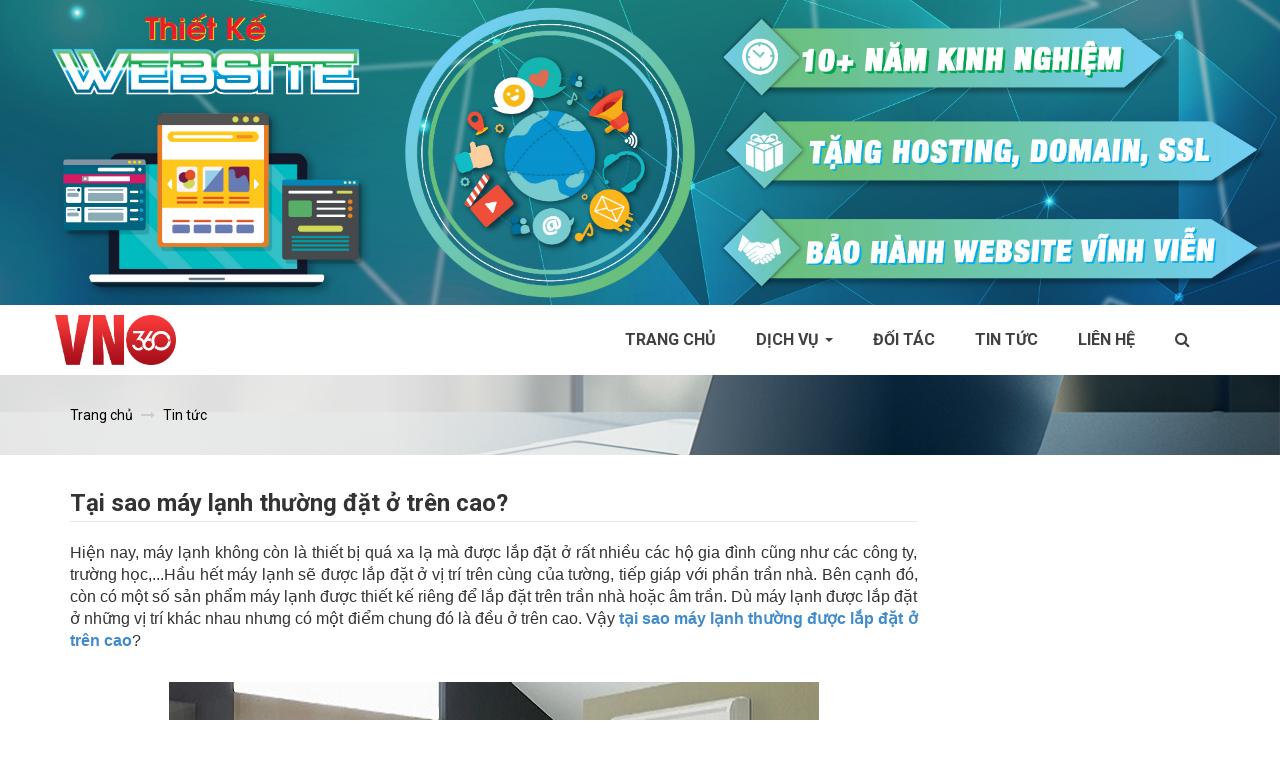

--- FILE ---
content_type: text/html; charset=UTF-8
request_url: https://vnnews360.net/tai-sao-may-lanh-thuong-dat-o-tren-cao.html
body_size: 9952
content:

<!DOCTYPE html>
<html  lang="vi">
<head>
<script async src="https://pagead2.googlesyndication.com/pagead/js/adsbygoogle.js?client=ca-pub-4285916826249953"
     crossorigin="anonymous"></script>

    <!-- Global site tag (gtag.js) - Google Analytics -->
    <script async src="https://www.googletagmanager.com/gtag/js?id=UA-231486003-1"></script>
    <script>
        window.dataLayer = window.dataLayer || [];

        function gtag() {
            dataLayer.push(arguments);
        }
        gtag('js', new Date());

        gtag('config', 'UA-231486003-1');
    </script>

    <meta name="viewport" content="width=device-width, initial-scale=1" class="metaview">
    <meta http-equiv="Content-Type" content="text/html; charset=utf-8" />
    <meta name="format-detection" content="telephone=no">
    <base href="https://vnnews360.net/" />
    <link rel="canonical" href="https://vnnews360.net/tai-sao-may-lanh-thuong-dat-o-tren-cao.html" />    <link href="https://vnnews360.net/img_data/icon/VN36078619039422774853.png" rel="shortcut icon" type="image/x-icon" />
    <title>Tại sao máy lạnh thường đặt ở trên cao?</title>
<meta name="keywords" content="tại sao phải lắp máy lạnh trên cao, tại sao máy lạnh thường đặt trên cao, tại sao phải lắp đặt máy lạnh trên cao, tại sao đặt máy lạnh trên cao" />
<meta name="description" content="Tại sao máy lạnh thường được lắp đặt trên cao? Cùng VnNews360 tìm hiểu lý do máy lạnh thường được lắp đặt ở những nơi cao như gần trần nhà hoặc trên trần nhà. " />
<meta name="robots" content="index,follow">
<!-- google -->
<meta itemprop="name" content="Tại sao máy lạnh thường đặt ở trên cao?">
<meta itemprop="description" content="Tại sao máy lạnh thường được lắp đặt trên cao? Cùng VnNews360 tìm hiểu lý do máy lạnh thường được lắp đặt ở những nơi cao như gần trần nhà hoặc trên trần nhà. ">
<meta itemprop="image" content="https://vnnews360.net/img_data/images/tai-sao-phai-lap-dat-may-lanh-tren-cao084.jpg">
<!-- Twitter -->
<meta name="twitter:card" content="summary_large_image">
<meta name="twitter:site" content="@publisher_handle">
<meta name="twitter:title" content="Tại sao máy lạnh thường đặt ở trên cao?">
<meta name="twitter:description" content="Tại sao máy lạnh thường được lắp đặt trên cao? Cùng VnNews360 tìm hiểu lý do máy lạnh thường được lắp đặt ở những nơi cao như gần trần nhà hoặc trên trần nhà. ">
<meta name="twitter:creator" content="@author_handle">
<meta name="twitter:image:src" content="https://vnnews360.net/img_data/images/tai-sao-phai-lap-dat-may-lanh-tren-cao084.jpg">
<!-- facebook -->
<meta property="og:title" content="Tại sao máy lạnh thường đặt ở trên cao?" />
<meta property="og:type" content="article" />
<meta property="og:url" content="https://vnnews360.net/tai-sao-may-lanh-thuong-dat-o-tren-cao.html" />
<meta property="og:image" content="https://vnnews360.net/img_data/images/tai-sao-phai-lap-dat-may-lanh-tren-cao084.jpg" />
<meta property="og:description" content="Tại sao máy lạnh thường được lắp đặt trên cao? Cùng VnNews360 tìm hiểu lý do máy lạnh thường được lắp đặt ở những nơi cao như gần trần nhà hoặc trên trần nhà. " />
<meta property="og:site_name" content="Vnnews360.net" />
<meta property="fb:page_id" content="" />
<meta name="google-site-verification" content="tmvO8warSnkQcvgVcLgd8ixftIg_Cm-SkdOfICg0WxI" />

<script type="application/ld+json">
{ "@context" : "http://schema.org",
  "@type" : "Organization",
  "legalname":"CÔNG TY TNHH PHƯƠNG NAM VINA",
  "url" : "https://vnnews360.net/",
  "contactPoint" : [
    { "@type" : "ContactPoint",
      "telephone" : "+840912817117",
      "contactType" : "customer service",
      "contactOption" : "TollFree",
      "areaServed" : "VN"
    } ],
    "logo": "https://vnnews360.net/img_data/icon/VN36078619039422799.png",
    "sameAs": [
      "http://www.facebook.com/https://www.facebook.com/phuongnam24h.fanpage"
    ]}
</script>    <link rel="preconnect" href="https://fonts.googleapis.com" />
    <link rel="preconnect" href="https://fonts.gstatic.com" crossorigin />
    <link href="https://fonts.googleapis.com/css2?family=Roboto:ital,wght@0,300;0,400;0,500;0,700;1,300;1,400;1,500;1,700&display=swap" rel="stylesheet" />
    <link href="https://vnnews360.net/templates/module/bootstrap/css/bootstrap.min.css" rel="stylesheet" />
    <link href="https://vnnews360.net/templates/module/HC-MobileNav/css/HC-Mobilenav.css" rel="stylesheet" />
    <link href="https://vnnews360.net/templates/css/styles.css" rel="stylesheet" />
    <script src="https://vnnews360.net/templates/module/bootstrap/js/jquery-1.11.3.min.js"></script>
</head>

<body>

            <div class="main-body">
                        <script src="https://www.google.com/recaptcha/api.js" async defer></script>
    <div class="banner" style="text-align: center;">
        <a href="https://phuongnamvina.com/thiet-ke-website.html" rel="nofollow" target="_blank" title="Thiết kế website">
            <img src="img_data/images/SLIDE_TK-WEB_916-x-218-01808956406577.png" alt="Thiết kế website" />
        </a>
    </div>
<link href="https://vnnews360.net/templates/css/style_new.css" rel="stylesheet" />
<header class="head-page2">
    <nav class="navbar navbar-default" role="navigation">
        <div class="container">
            <!-- Brand and toggle get grouped for better mobile display -->
            <div class="navbar-header">
                <button type="button" class="navbar-toggle md-none xs-block" data-toggle="collapse" data-target="#bs-example-navbar-collapse-1">
                    <span class="sr-only">Toggle navigation</span>
                    <span class="icon-bar"></span>
                    <span class="icon-bar"></span>
                    <span class="icon-bar"></span>
                </button>
                <a class="navbar-brand logo" href="https://vnnews360.net/" title="CÔNG TY TNHH PHƯƠNG NAM VINA">
                    <img src="https://vnnews360.net/img_data/icon/VN36078619039422799.png" alt="CÔNG TY TNHH PHƯƠNG NAM VINA" />
                </a>
            </div>
            <!-- Collect the nav links, forms, and other content for toggling -->
            <div class="collapse navbar-collapse" id="bs-example-navbar-collapse-1">
                <ul class="nav navbar-nav navbar-right">
                    <li><a href="https://vnnews360.net/">Trang chủ</a></li>
                    <li class="dropdown dropdown2">
                        <a href="https://vnnews360.net/dich-vu.html" title="Dịch vụ">Dịch vụ <span class="caret"></span></a>
                        <ul class="dropdown-menu">
                            <li><a href="https://vnnews360.net/quang-cao-google-adwords.html" title="Quảng Cáo Google Ads">Quảng Cáo Google Ads</a></li><li><a href="https://vnnews360.net/thiet-ke-website.html" title="Thiết Kế Website">Thiết Kế Website</a></li><li><a href="https://vnnews360.net/dich-vu-thiet-ke-logo.html" title="Thiết Kế Logo">Thiết Kế Logo</a></li>
                        </ul>
                    </li><li><a href="https://vnnews360.net/doi-tac.html" title="Đối tác">Đối tác</a></li><li><a href="https://vnnews360.net/tin-tuc.html" title="Tin tức">Tin tức</a></li><li><a href="https://vnnews360.net/lien-he.html" title="Liên hệ">Liên hệ</a></li>                    <li class="dropdown">
                        <a href="#" class="dropdown-toggle" data-toggle="dropdown"><i class="fa fa-search"></i></a>
                        <ul class="dropdown-menu">
                            <form method="get" action="index.php" class="navbar-form sm-none" role="search">
                                <div class="form-group">
                                    <input type="hidden" name="com" value="search">
                                    <input name="textsearch" value="" type="text" class="form-control" placeholder="Nhập từ khóa cần tìm">
                                    <button class="btn btn-search" type="submit"><img src="templates/images/icon-search.png" alt="Timkiem" /></button>
                                </div>
                            </form>
                        </ul>
                    </li>
                </ul>
            </div>
            <!-- /.navbar-collapse -->
        </div>
        <!-- /.container-fluid -->
    </nav>
</header>
<form method="get" action="index.php" class="navbar-form navbar-form-mobile md-none sm-block" role="search">
    <div class="form-group">
        <input type="hidden" name="com" value="search">
        <input name="textsearch" value="" type="text" class="form-control" placeholder="Nhập từ khóa cần tìm">
        <button class="btn btn-search" type="submit"><img src="templates/images/icon-search.png" alt="Timkiem" /></button>
    </div>
</form>            <div class="br-sodo" style="background-image: url('https://vnnews360.net/img_data/images/Untitled-5662153912382346094421152699555962082.jpg');">
    <div class="container">
        <!--div class="title-page"><span>Tin tức</span></div-->
        <ol vocab="https://schema.org/" typeof="BreadcrumbList" class="breadcrumb">
            <li property="itemListElement" typeof="ListItem">
                <a property="item" typeof="WebPage" href="https://vnnews360.net/">
                    <span property="name">Trang chủ</span>
                </a>
                <meta property="position" content="1">
            </li>
            <li property="itemListElement" typeof="ListItem">
                <a property="item" typeof="WebPage" href="https://vnnews360.net/tin-tuc.html">
                    <span property="name">Tin tức</span>
                </a>
                <meta property="position" content="2">
            </li>
        </ol>
    </div>
</div>
<div class="container main">
    <div class="row">
        <div class="col-md-9 col-sm-12">
                        <h1 itemprop="name" class="title-kh"><span>Tại sao máy lạnh thường đặt ở trên cao?</span></h1>

            <div class="detail-all" itemprop="articleBody">
                                                            <p style="text-align:justify"><span style="font-family:arial,helvetica,sans-serif; font-size:16px">Hiện nay, máy lạnh không còn là thiết bị quá xa lạ mà được lắp đặt ở rất nhiều các hộ gia đình cũng như các công ty, trường học,...Hầu hết máy lạnh sẽ được lắp đặt ở vị trí trên cùng của tường, tiếp giáp với phần trần nhà. Bên cạnh đó, còn có một số sản phẩm máy lạnh được thiết kế riêng để lắp đặt trên trần nhà hoặc âm trần. Dù máy lạnh được lắp đặt ở những vị trí khác nhau nhưng có một điểm chung đó là đều ở trên cao. Vậy <a href="http://vnnews360.net/tai-sao-may-lanh-thuong-dat-o-tren-cao.html" title="tại sao máy lạnh thường được lắp đặt ở trên cao"><strong>tại sao máy lạnh thường được lắp đặt ở trên cao</strong></a>?</span><br />  &nbsp;</p>    <p style="text-align:center"><span style="font-family:arial,helvetica,sans-serif; font-size:16px"><img alt="Tại sao máy lạnh thường đặt ở trên cao?" src="http://vnnews360.net/img_data/images/tai-sao-phai-lap-dat-may-lanh-tren-cao.jpg" style="width:650px" title="Tại sao máy lạnh thường đặt ở trên cao?" /></span><br />  &nbsp;</p>    <div id="mucluc-pnvn" class=""> 			<p onclick="$('.mucluc-pnvn').slideToggle();if($(this).hasClass('active')){$(this).removeClass('active')}else{$(this).addClass('active')}" class="title-mucluc active" style="position: relative;font-size: 16px;text-transform: uppercase;border-bottom: 1px solid #fff;text-align: left;margin-bottom: 0px;cursor: pointer;background-color: #871a1c;color: #fff;margin-left: -10px;margin-top: -10px;margin-right: -10px;padding: 10px 15px;"><i class="fa fa-bars" aria-hidden="true"></i> <b>Mục lục bài viết</b> </p> 			<ul class="mucluc-pnvn"><li><a href="https://vnnews360.net/tai-sao-may-lanh-thuong-dat-o-tren-cao.html#ly-do-tai-sao-phai-lap-dat-may-lanh-tren-cao">Lý do tại sao phải lắp đặt máy lạnh trên cao?</a></li></ul></div><h2><span id="ly-do-tai-sao-phai-lap-dat-may-lanh-tren-cao"><span style="color:#B22222"><span style="font-size:20px"><strong><span style="font-family:arial,helvetica,sans-serif">Lý do tại sao phải lắp đặt máy lạnh trên cao?</span></strong></span></span></span></h2>    <p style="text-align:justify"><span style="font-size:16px"><span style="font-family:arial,helvetica,sans-serif">Chắc hẳn đã có rất nhiều người dùng thắc mắc, tại sao không lắp đặt máy lạnh ở dưới thấp để mỗi lần thực hiện công tác vệ sinh định kỳ hoặc bơm ga sẽ dễ dàng hơn? Sau đây là lý do để bạn lựa chọn những vị trí trên cao và lắp đặt máy lạnh:</span></span></p>    <p style="text-align:justify"><span style="font-family:arial,helvetica,sans-serif; font-size:12px">►<strong>&nbsp;</strong></span><span style="font-size:16px"><span style="font-family:arial,helvetica,sans-serif"><strong>Lắp đặt máy lạnh trên cao giúp khí lạnh tỏa ra được nhiều nơi</strong>: Để điều hòa và làm mát không khí, máy lạnh sẽ phả ra hơi lạnh. Hơi lạnh này là do khí ga lạnh tạo thành. So với không khí, ga lạnh có trọng lượng riêng lớn hơn. Vậy nên khi được thổi ra ngoài, khí lạnh chỉ có thể rơi xuống, không thể bay lên. Nếu bạn lắp đặt máy lạnh ở những vị trí thấp, thì không khí ở trên cao sẽ không được làm mát hiệu quả. Ngược lại nếu bạn lắp đặt máy lạnh ở những vị trí trên cao, khí lạnh có thể rơi xuống và lan tỏa ra nhiều nơi. </span></span></p>    <p style="text-align:justify"><span style="font-family:arial,helvetica,sans-serif; font-size:12px">►&nbsp;</span><span style="font-size:16px"><span style="font-family:arial,helvetica,sans-serif"><strong>Lắp máy lạnh trên cao giúp phát huy hiệu quả làm lạnh</strong>: Khí lạnh khi đi ra khỏi máy sẽ lan tỏa khắp không gian. Tuy nhiên gặp phải vật chắn, chúng sẽ bị cản lại. Vậy ở những vị trí dưới thấp, có nhiều đồ đạc như tủ lạnh, tủ bếp, tivi,...khí lạnh sẽ bị cản trở, máy lạnh sẽ không phát huy được hết hiệu quả. Ngược lại khi bạn lắp đặt máy lạnh ở trên cao, khí lạnh phả ra sẽ không bị cản trở và nhanh chóng lan tỏa khắp căn phòng.</span></span><br />  &nbsp;</p>    <p style="text-align:center"><span style="font-size:16px"><span style="font-family:arial,helvetica,sans-serif"><img alt="Tại sao máy lạnh thường đặt ở trên cao?" src="http://vnnews360.net/img_data/images/ly-do-tai-sao-lap-dat-may-lanh-tren-cao.jpg" style="width:650px" title="Tại sao máy lạnh thường đặt ở trên cao?" /></span></span><br />  &nbsp;</p>    <p style="text-align:justify"><span style="font-family:arial,helvetica,sans-serif; font-size:12px">►&nbsp;</span><span style="font-size:16px"><span style="font-family:arial,helvetica,sans-serif"><strong>Lắp đặt máy lạnh trên cao giúp bảo vệ và kéo dài tuổi thọ</strong>: Hiện nay để đáp ứng cho nhu cầu của người dùng, có rất nhiều sản phẩm máy lạnh đến từ các thương hiệu khác nhau được cung cấp. Tuy nhiên, sản phẩm nào cũng có tuổi thọ nhất định. Ngoài ra trong quá trình sử dụng, máy lạnh có thể gặp phải những sự cố, hư hỏng do nhiều nguyên nhân khác nhau. Trong đó bụi bẩn, nước, lửa, chất gây nổ,...là những tác nhân gây hại lớn nhất. Khi lắp đặt máy lạnh trên cao, việc tiếp xúc với những tác nhân gây hại được hạn chế. Cũng chính vì vậy, tuổi thọ của máy lạnh sẽ được kéo dài. </span></span></p>    <p style="text-align:justify"><span style="font-size:16px"><span style="font-family:arial,helvetica,sans-serif"><span style="font-size:12px">► </span><strong>Lắp đặt máy lạnh trên cao giúp đảm bảo an toàn cho người dùng</strong>: Máy lạnh là một trong những thiết bị điện hiện đại nên đôi lúc cũng có thể gặp phải hư hỏng liên quan đến rò rỉ điện. Nếu lắp đặt ở dưới thấp, người dùng vô tình đụng phải sẽ gặp tai nạn đáng tiếc. Đặc biệt nếu gia đình bạn có trẻ em, các bé có thể hiếu động, nghịch lung tung khiến máy lạnh bị hư hỏng hoặc gặp tai nạn điện giật. Vậy nên việc lắp đặt máy lạnh trên cao còn giúp bảo vệ cho sự an toàn của người dùng.&nbsp; </span></span></p>    <p style="text-align:justify"><span style="font-size:16px"><span style="font-family:arial,helvetica,sans-serif">Với những lý do trên, chắc hẳn bạn đã biết <a href="https://24hthongtin.com/tai-sao-phai-lap-dat-may-lanh-o-tren-cao.html" target="_blank" title="tại sao máy lạnh thường đặt trên cao"><span style="color:#3366cc">tại sao máy lạnh thường đặt trên cao</span></a>? Tuy lắp đặt máy lạnh trên cao gây ra những bất tiện khi sửa chữa hoặc làm vệ sinh nhưng đổi lại mang đến nhiều lợi ích. Để máy lạnh có thể hoạt động hiệu quả, ngoài việc lựa chọn vị trí trên cao sao cho phù hợp, bạn còn phải tiến hành lắp đặt sao cho đúng cách.</span></span></p><style>.title-mucluc:after{content:"\f105";display: inline-block;font: normal normal normal 14px/1 FontAwesome;position: absolute;top: 15px;right: 20px;}.title-mucluc.active:after{content:"\f107";}#mucluc-pnvn{margin-right: 15px;margin-bottom: 15px;padding: 10px 10px 0px;border-radius: 5px;background-color: #f3f3f3;}#mucluc-pnvn.mucluc-left{float: left;}#mucluc-pnvn.mucluc-right{float: right;}.mucluc-pnvn{padding: 15px 10px;list-style: none;}.mucluc-pnvn a{color: #000;margin-bottom: 10px;display: block;}.mucluc-pnvn>li>ul{list-style: none;padding-left: 10px;}.mucluc-pnvn>li>ul>li>ul{list-style: none;padding-left: 20px;}.mucluc-pnvn>li>ul>li>ul>li>ul{list-style: none;padding-left: 30px;}.mucluc-pnvn>li>ul>li>ul>li>ul>li>ul{list-style: none;padding-left: 40px;}.mucluc-pnvn>li>a{ font-weight: 600;text-transform: uppercase;}</style>                                                </div>
            
                            <ul class="tagList">
                    <li class="name-tag">Chủ đề: </li>
                                                <li><a href="https://vnnews360.net/tags/may-lanh.html" title="máy lạnh">máy lạnh</a></li>
                                    </ul>
                                    <aside class="sing_right_widget md-none xs-block" style="margin-top: 20px;">
                                    <div>
                        <a style="display: block;width: 100%;margin-bottom: 15px;" href="https://phuongnamvina.com/thiet-ke-logo.html" rel="nofollow" target="_blank" title="Thiết kế logo">
                            <img src="img_data/images/thiet-ke-logo-banner300780302598815789129173.jpg" alt="Thiết kế logo" />
                        </a>
                    </div>
                            </aside>
            <div class="insHeading">
                <h3 class="title"><span>Tin tức khác</span></h3>
            </div>
            <div class="row">
                                    <div class="col-sm-4" style="padding-left: 10px;padding-right: 10px;">
                        <div class="item-dichvu item-dichvu2 col-text" style="height: 300px;">
                            <a href="https://vnnews360.net/sampling-la-gi.html" title="Sampling là gì? Vai trò và cách triển khai sampling marketing">
                                <img src="https://vnnews360.net/img_data/images/sampling-la-gi-vai-tro-cua-sampling-trong-chien-luoc-marketing253627617901.jpg" alt="Sampling là gì? Vai trò và cách triển khai sampling marketing">
                            </a>
                            <h2 style="text-transform: initial;text-align: left;">
                                <a href="https://vnnews360.net/sampling-la-gi.html" title="Sampling là gì? Vai trò và cách triển khai sampling marketing">Sampling là gì? Vai trò và cách triển khai sampling marketing</a>
                            </h2>
                            <div style="overflow: hidden;text-overflow: ellipsis;display: -webkit-box;-webkit-line-clamp: 3;-webkit-box-orient: vertical;">
                                Tận dụng sức mạnh của product sampling marketing không chỉ giúp khách hàng hiểu rõ sản phẩm mà còn thúc đẩy quyết định mua hàng nhanh hơn.
                            </div>
                        </div>
                    </div>
                                    <div class="col-sm-4" style="padding-left: 10px;padding-right: 10px;">
                        <div class="item-dichvu item-dichvu2 col-text" style="height: 300px;">
                            <a href="https://vnnews360.net/thi-phan-la-gi.html" title="Thị phần là gì? Cách tính thị phần trong kinh doanh">
                                <img src="https://vnnews360.net/img_data/images/thi-phan-la-gi-cach-tinh-va-y-nghia-cua-thi-phan-trong-kinh-doanh949759626126.jpg" alt="Thị phần là gì? Cách tính thị phần trong kinh doanh">
                            </a>
                            <h2 style="text-transform: initial;text-align: left;">
                                <a href="https://vnnews360.net/thi-phan-la-gi.html" title="Thị phần là gì? Cách tính thị phần trong kinh doanh">Thị phần là gì? Cách tính thị phần trong kinh doanh</a>
                            </h2>
                            <div style="overflow: hidden;text-overflow: ellipsis;display: -webkit-box;-webkit-line-clamp: 3;-webkit-box-orient: vertical;">
                                Trong cuộc đua kinh doanh, thị phần chính là chiếc thước đo chính xác nhất cho sức mạnh thực chiến của một thương hiệu.
                            </div>
                        </div>
                    </div>
                                    <div class="col-sm-4" style="padding-left: 10px;padding-right: 10px;">
                        <div class="item-dichvu item-dichvu2 col-text" style="height: 300px;">
                            <a href="https://vnnews360.net/kinh-doanh-gi-o-nong-thon.html" title="Kinh doanh gì ở nông thôn? Gợi ý 7 mô hình vốn ít, lợi nhuận cao">
                                <img src="https://vnnews360.net/img_data/images/kinh-doanh-gi-o-nong-thon-goi-y-mo-hinh-mo-hinh-von-it-loi-nhuan-cao311630388574.jpg" alt="Kinh doanh gì ở nông thôn? Gợi ý 7 mô hình vốn ít, lợi nhuận cao">
                            </a>
                            <h2 style="text-transform: initial;text-align: left;">
                                <a href="https://vnnews360.net/kinh-doanh-gi-o-nong-thon.html" title="Kinh doanh gì ở nông thôn? Gợi ý 7 mô hình vốn ít, lợi nhuận cao">Kinh doanh gì ở nông thôn? Gợi ý 7 mô hình vốn ít, lợi nhuận cao</a>
                            </h2>
                            <div style="overflow: hidden;text-overflow: ellipsis;display: -webkit-box;-webkit-line-clamp: 3;-webkit-box-orient: vertical;">
                                Cập nhật các xu hướng kinh doanh gì ở nông thôn mới nhất dễ áp dụng, có hiệu quả tức thì, bứt phá doanh thu và đứng vững trên thị trường.
                            </div>
                        </div>
                    </div>
                                    <div class="col-sm-4" style="padding-left: 10px;padding-right: 10px;">
                        <div class="item-dichvu item-dichvu2 col-text" style="height: 300px;">
                            <a href="https://vnnews360.net/ban-gi-khong-dung-hang.html" title="Bán gì không đụng hàng? 8 ý tưởng kinh doanh mặt hàng độc lạ">
                                <img src="https://vnnews360.net/img_data/images/ban-gi-khong-dung-hang-xu-huong-kinh-doanh-mat-hang-doc104268531543.jpg" alt="Bán gì không đụng hàng? 8 ý tưởng kinh doanh mặt hàng độc lạ">
                            </a>
                            <h2 style="text-transform: initial;text-align: left;">
                                <a href="https://vnnews360.net/ban-gi-khong-dung-hang.html" title="Bán gì không đụng hàng? 8 ý tưởng kinh doanh mặt hàng độc lạ">Bán gì không đụng hàng? 8 ý tưởng kinh doanh mặt hàng độc lạ</a>
                            </h2>
                            <div style="overflow: hidden;text-overflow: ellipsis;display: -webkit-box;-webkit-line-clamp: 3;-webkit-box-orient: vertical;">
                                Tìm hiểu loạt ý tưởng bán gì không đụng hàng, dễ bán, ít cạnh tranh để tạo dấu ấn riêng, xây dựng chiến lược kinh doanh vượt trội.
                            </div>
                        </div>
                    </div>
                                    <div class="col-sm-4" style="padding-left: 10px;padding-right: 10px;">
                        <div class="item-dichvu item-dichvu2 col-text" style="height: 300px;">
                            <a href="https://vnnews360.net/tam-ly-khach-hang.html" title="Bí quyết nắm bắt tâm lý khách hàng để tăng trưởng doanh thu">
                                <img src="https://vnnews360.net/img_data/images/bi-quyet-nam-bat-tam-ly-khach-hang-de-tang-truong-doanh-thu584608844674.jpg" alt="Bí quyết nắm bắt tâm lý khách hàng để tăng trưởng doanh thu">
                            </a>
                            <h2 style="text-transform: initial;text-align: left;">
                                <a href="https://vnnews360.net/tam-ly-khach-hang.html" title="Bí quyết nắm bắt tâm lý khách hàng để tăng trưởng doanh thu">Bí quyết nắm bắt tâm lý khách hàng để tăng trưởng doanh thu</a>
                            </h2>
                            <div style="overflow: hidden;text-overflow: ellipsis;display: -webkit-box;-webkit-line-clamp: 3;-webkit-box-orient: vertical;">
                                Nắm bắt tâm lý khách hàng sẽ giúp bạn xây dựng chiến lược marketing hiệu quả, tối ưu trải nghiệm và nâng cao tỷ lệ chuyển đổi nhanh chóng.
                            </div>
                        </div>
                    </div>
                                    <div class="col-sm-4" style="padding-left: 10px;padding-right: 10px;">
                        <div class="item-dichvu item-dichvu2 col-text" style="height: 300px;">
                            <a href="https://vnnews360.net/kinh-doanh-gi-o-sai-gon.html" title="Kinh doanh gì ở Sài Gòn? Gợi ý 8 mô hình tiềm năng, lãi lớn">
                                <img src="https://vnnews360.net/img_data/images/kinh-doanh-gi-o-sai-gon-goi-y-8-mo-hinh-tiem-nang-lai-lon396700255022.jpg" alt="Kinh doanh gì ở Sài Gòn? Gợi ý 8 mô hình tiềm năng, lãi lớn">
                            </a>
                            <h2 style="text-transform: initial;text-align: left;">
                                <a href="https://vnnews360.net/kinh-doanh-gi-o-sai-gon.html" title="Kinh doanh gì ở Sài Gòn? Gợi ý 8 mô hình tiềm năng, lãi lớn">Kinh doanh gì ở Sài Gòn? Gợi ý 8 mô hình tiềm năng, lãi lớn</a>
                            </h2>
                            <div style="overflow: hidden;text-overflow: ellipsis;display: -webkit-box;-webkit-line-clamp: 3;-webkit-box-orient: vertical;">
                                Nên kinh doanh gì ở Sài Gòn để thành công nhanh chóng? Gợi ý những lĩnh vực phù hợp, kèm kinh nghiệm thực tiễn để khởi nghiệp hiệu quả.
                            </div>
                        </div>
                    </div>
                
                                    <a href="tin-tuc.html" class="xemtatca">Xem tất cả</a>
                            </div>
        </div>
                    <div class="col-md-3 col-sm-12">
                <div style="height: 200px;margin-bottom: 0;">
<script async src="https://pagead2.googlesyndication.com/pagead/js/adsbygoogle.js?client=ca-pub-4285916826249953"
     crossorigin="anonymous"></script>
<!-- Phuongnam24h, Vnnews24h-Chunhat-Right -->
<ins class="adsbygoogle"
     style="display:block"
     data-full-width-responsive="true"
     data-ad-client="ca-pub-4285916826249953"
     data-ad-slot="8354429090"
     data-ad-format="auto"
     data-full-width-responsive="true"></ins>
<script>
     (adsbygoogle = window.adsbygoogle || []).push({});
</script>
</div>
<aside class="sing_right_widget xs-none">
<div>
	<a style="display: block;width: 100%;margin-bottom: 15px;" href="https://phuongnamvina.com/thiet-ke-logo.html" rel="dofollow" target="_blank" title="Thiết kế logo">
		<img src="img_data/images/thiet-ke-logo-banner300780302598815789129173.jpg" alt="Thiết kế logo" />
	</a>
</div>
</aside>
<aside class="sing_right_widget">
    <div class="insHeading">
         <h3 class="title"><span>Nội dung nổi bật </span></h3>
    </div>
    <div class="row">
                    <article class="item-news col-md-12 col-sm-12 col-xs-12">
                <a href="https://vnnews360.net/sampling-la-gi.html" title='Sampling là gì? Vai trò và cách triển khai sampling marketing' class="img-new">
                <img src="https://vnnews360.net/img_data/images/sampling-la-gi-vai-tro-cua-sampling-trong-chien-luoc-marketing253627617901.jpg" alt="Sampling là gì? Vai trò và cách triển khai sampling marketing" />
                </a>
                <h5 class="title-new"><a href="https://vnnews360.net/sampling-la-gi.html" title="Sampling là gì? Vai trò và cách triển khai sampling marketing">Sampling là gì? Vai trò và cách triển khai sampling marketing</a></h5>
               
                <div class="clearfix"></div>
                <hr class="new4">
            </article>
                    <article class="item-news col-md-12 col-sm-12 col-xs-12">
                <a href="https://vnnews360.net/thi-phan-la-gi.html" title='Thị phần là gì? Cách tính thị phần trong kinh doanh' class="img-new">
                <img src="https://vnnews360.net/img_data/images/thi-phan-la-gi-cach-tinh-va-y-nghia-cua-thi-phan-trong-kinh-doanh949759626126.jpg" alt="Thị phần là gì? Cách tính thị phần trong kinh doanh" />
                </a>
                <h5 class="title-new"><a href="https://vnnews360.net/thi-phan-la-gi.html" title="Thị phần là gì? Cách tính thị phần trong kinh doanh">Thị phần là gì? Cách tính thị phần trong kinh doanh</a></h5>
               
                <div class="clearfix"></div>
                <hr class="new4">
            </article>
                    <article class="item-news col-md-12 col-sm-12 col-xs-12">
                <a href="https://vnnews360.net/kinh-doanh-gi-o-nong-thon.html" title='Kinh doanh gì ở nông thôn? Gợi ý 7 mô hình vốn ít, lợi nhuận cao' class="img-new">
                <img src="https://vnnews360.net/img_data/images/kinh-doanh-gi-o-nong-thon-goi-y-mo-hinh-mo-hinh-von-it-loi-nhuan-cao311630388574.jpg" alt="Kinh doanh gì ở nông thôn? Gợi ý 7 mô hình vốn ít, lợi nhuận cao" />
                </a>
                <h5 class="title-new"><a href="https://vnnews360.net/kinh-doanh-gi-o-nong-thon.html" title="Kinh doanh gì ở nông thôn? Gợi ý 7 mô hình vốn ít, lợi nhuận cao">Kinh doanh gì ở nông thôn? Gợi ý 7 mô hình vốn ít, lợi nhuận cao</a></h5>
               
                <div class="clearfix"></div>
                <hr class="new4">
            </article>
                    <article class="item-news col-md-12 col-sm-12 col-xs-12">
                <a href="https://vnnews360.net/ban-gi-khong-dung-hang.html" title='Bán gì không đụng hàng? 8 ý tưởng kinh doanh mặt hàng độc lạ' class="img-new">
                <img src="https://vnnews360.net/img_data/images/ban-gi-khong-dung-hang-xu-huong-kinh-doanh-mat-hang-doc104268531543.jpg" alt="Bán gì không đụng hàng? 8 ý tưởng kinh doanh mặt hàng độc lạ" />
                </a>
                <h5 class="title-new"><a href="https://vnnews360.net/ban-gi-khong-dung-hang.html" title="Bán gì không đụng hàng? 8 ý tưởng kinh doanh mặt hàng độc lạ">Bán gì không đụng hàng? 8 ý tưởng kinh doanh mặt hàng độc lạ</a></h5>
               
                <div class="clearfix"></div>
                <hr class="new4">
            </article>
                    <article class="item-news col-md-12 col-sm-12 col-xs-12">
                <a href="https://vnnews360.net/tam-ly-khach-hang.html" title='Bí quyết nắm bắt tâm lý khách hàng để tăng trưởng doanh thu' class="img-new">
                <img src="https://vnnews360.net/img_data/images/bi-quyet-nam-bat-tam-ly-khach-hang-de-tang-truong-doanh-thu584608844674.jpg" alt="Bí quyết nắm bắt tâm lý khách hàng để tăng trưởng doanh thu" />
                </a>
                <h5 class="title-new"><a href="https://vnnews360.net/tam-ly-khach-hang.html" title="Bí quyết nắm bắt tâm lý khách hàng để tăng trưởng doanh thu">Bí quyết nắm bắt tâm lý khách hàng để tăng trưởng doanh thu</a></h5>
               
                <div class="clearfix"></div>
                <hr class="new4">
            </article>
            </div>
</aside>

            </div>
            </div>
</div>            <div id="fb-root"></div>
<script async defer crossorigin="anonymous" src="https://connect.facebook.net/vi_VN/sdk.js#xfbml=1&version=v16.0" nonce="jGVNWIqb"></script>

<footer style=" background-image: url('img_data/images/footer488368382333.png')">
    <div class="container">
        <div class="row">
            <div class="col-sm-4">
                <!-- <h3 class="title-f">Thông tin Footer</h3> -->
                <div class="content-f">
                    <p><span style="font-size:18px"><strong>CÔNG TY TNHH PHƯƠNG NAM VINA</strong></span></p>

<p>MST: 0311977038 - Sở KHĐT TPHCM cấp 24/09/2012</p>

<p>213 Chu Văn An, Phường 26, Quận Bình Thạnh, TPHCM</p>

<p>Tel: (028) 3553 2306 - Email: info@phuongnamvina.vn</p>

<p>Website: phuongnamvina.com,&nbsp;vnnews360.net</p>
                </div>
            </div>
            <div class="col-sm-8">
                <div class="col-sm-4">
                    <h3 class="title-f">Dịch vụ khách hàng</h3>
                    <div class="content-f">
                        <ul>
	<li><span style="color:#FFFFFF">Hướng dẫn thanh toán</span></li>
	<li><span style="color:#FFFFFF">Chính sách bảo mật</span></li>
	<li><span style="color:#FFFFFF">Chính sách bảo hành</span></li>
	<li><span style="color:#FFFFFF">Quy định sử dụng dịch vụ</span></li>
</ul>
                    </div>

                </div>
                <div class="col-sm-4">
                    <h3 class="title-f">Hotline hỗ trợ 24/7</h3>
                    <div class="content-f">
                        <p>Tư vấn dịch vụ: <span style="color:#FFFF00"><strong>0912 817 117</strong></span></p>

<p>Phản hồi, góp ý: <span style="color:#FFFF00"><strong>0915 101 017</strong></span></p>
                    </div>
                    <h3 class="title-f"></h3>
                                                        </div>

                <div class="col-sm-4 map">
                    <h3 class="title-f">Liên kết facebook</h3>
                    <div class="fb-page" data-href="https://www.facebook.com/phuongnam24h.fanpage" data-tabs="timeline" data-width="" data-height="150" data-small-header="false" data-adapt-container-width="true" data-hide-cover="false" data-show-facepile="true">
                        <blockquote cite="https://www.facebook.com/phuongnam24h.fanpage" class="fb-xfbml-parse-ignore"><a href="https://www.facebook.com/phuongnam24h.fanpage">CÔNG TY TNHH PHƯƠNG NAM VINA</a></blockquote>
                    </div>
                </div>
            </div>
        </div>
    </div>
    <div class="chantrang">
        Copyright © vnnews360.net | Design Web: Phương Nam Vina    </div>
</footer>
<!--div class="btn-phone md-none sm-block">
    <a href="tel:0912817117"><i class="fa fa-phone"></i></a>
</div-->
<script src="https://vnnews360.net/templates/module/bootstrap/js/bootstrap.js"></script>
<script src="https://cdnjs.cloudflare.com/ajax/libs/jquery.matchHeight/0.7.0/jquery.matchHeight-min.js"></script>
<script type="text/javascript" src="https://vnnews360.net/templates/js/jquery.validate.min.js"></script>
<script>
    $(document).ready(function() {
        $(function() {
            $('.col-text').matchHeight();
            $('.col-text2').matchHeight();
        });
    });
    $(document).ready(function() {

        //Khi bàn phím được nhấn và thả ra thì sẽ chạy phương thức này
        $("#form-contact").validate({
            rules: {
                ho_ten: "required",
                noi_dung: "required",
                so_dien_thoai: {
                    required: true,
                    number: true,
                    minlength: 9
                },
                email: {
                    email: true
                }
            },
            messages: {
                ho_ten: "Vui lòng nhập họ",
                noi_dung: "Vui lòng nhập nội dung",
                so_dien_thoai: {
                    number: "Vui lòng nhập đúng định dạng số điện thoại",
                    required: "Vui lòng nhập số điện thoại",
                    minlength: "Vui lòng nhập số điện thoại chính xác"
                },
                email: {
                    email: "Vui lòng nhập đúng định dạng email ...@domain.com",
                }
            }
        });
    });
</script>
<link href="https://vnnews360.net/templates/module/font-awesome/css/font-awesome.min.css" rel="stylesheet" />
<nav id="main-nav">
    <!-- <ul class="first-nav">
        <li>
            <form method="get" action="index.php" role="search" class="form-nav">
                <input type="hidden" name="com" value="search">
                <input name="textsearch" type="text" class="form-control" placeholder="Nhập từ khóa tìm kiếm">
                <button class="btn btn-search" type="submit"><img src="templates/images/icon-search.png" alt="Timkiem" /></button>
            </form>
        </li>
    </ul> -->
    <ul class="second-nav">
        <li>
            <a href="https://vnnews360.net/">Trang chủ</a>
        </li>
        <li>
                        <a href="https://vnnews360.net/dich-vu.html"  title="Dịch vụ">Dịch vụ</a>
                        <ul>
                            <li><a href="https://vnnews360.net/quang-cao-google-adwords.html" title="Quảng Cáo Google Ads">Quảng Cáo Google Ads</a></li><li><a href="https://vnnews360.net/thiet-ke-website.html" title="Thiết Kế Website">Thiết Kế Website</a></li><li><a href="https://vnnews360.net/dich-vu-thiet-ke-logo.html" title="Thiết Kế Logo">Thiết Kế Logo</a></li>
                        </ul>
                    </li><li><a href="https://vnnews360.net/doi-tac.html" title="Đối tác">Đối tác</a></li><li><a href="https://vnnews360.net/tin-tuc.html" title="Tin tức">Tin tức</a></li><li><a href="https://vnnews360.net/lien-he.html" title="Liên hệ">Liên hệ</a></li>    </ul>
</nav>
<!-- hc-offcanvas-nav -->
<script src="https://vnnews360.net/templates/module/HC-MobileNav/js/hc-offcanvas-nav.js"></script>

<script>
    (function($) {
        var $main_nav = $('#main-nav');
        var $toggle = $('.navbar-toggle');
        var defaultData = {
            maxWidth: false,
            customToggle: $toggle,
            navTitle: 'Danh mục',
            levelTitles: true,
            pushContent: '#container',
            insertClose: false,
        };
        // call our plugin
        var Nav = $main_nav.hcOffcanvasNav(defaultData);

    })(jQuery);
</script>
<!-- hc-offcanvas-nav -->
<script src="https://cdnjs.cloudflare.com/ajax/libs/jquery.matchHeight/0.7.0/jquery.matchHeight-min.js"></script>
<script>
    $(function() {
        $('.col-text').matchHeight();
    });
</script>
<script src="https://cdnjs.cloudflare.com/ajax/libs/jquery.matchHeight/0.7.0/jquery.matchHeight-min.js"></script>
<script>
    $(function() {
        $('.col-text').matchHeight();
    });
</script>

<div class="modal fade" id="myModal" tabindex="-1" role="dialog" aria-labelledby="myModalLabel" aria-hidden="true">
    <div class="modal-dialog">
        <div class="modal-content">
            <div class="modal-header">
                <button type="button" class="close" data-dismiss="modal"><span aria-hidden="true">&times;</span><span class="sr-only">Close</span></button>
                <h4 class="text-center"><b>ĐĂNG KÝ TƯ VẤN WEBSITE</b></h4>
            </div>
            <div class="modal-body">
                <form method="POST" action="" id="form-dk-tuvan">
                    <h4>THÔNG TIN CỦA BẠN</h4>
                    <div class="form-group">
                        <input class="form-control" name="ho_ten" placeholder="Tên của bạn (*)" />
                    </div>
                    <div class="form-group">
                        <input class="form-control" name="so_dt" placeholder="Số điện thoại (*)" />
                    </div>
                    <div class="form-group">
                        <input class="form-control" name="email" placeholder="Email của bạn (nếu có)" />
                    </div>

                    <h4 style="margin-top: 30px;">THÔNG TIN WEBSITE</h4>
                    <div class="form-group nhapsan">
                        <input class="form-control" value="" id="name_page" name="ten-web" />
                    </div>
                    <div class="form-group nhapsan">
                        <input class="form-control" value="" id="link_page" name="link_page" />
                    </div>
                    <div class="form-group nhapsan chonmau" style="display: none;">
                        Chọn màu: <span class="mauchon"></span>
                        <input type="hidden" class="form-control" id="color_page" name="color" />
                    </div>
                    <div class="row">
                        <div class="form-group col-sm-8">
                            <div class="g-recaptcha" data-sitekey="6LdBzKUZAAAAAH615MmsGWgKAiicxrUweFbAe6OE"></div>
                        </div>
                        <div class="text-center col-sm-4">
                            <button style="margin-top: 20px;" class="dangkytuvan" type="submit" name="dangkytuvan">Đăng ký tư vấn</button>
                        </div>
                    </div>

                </form>
            </div>
        </div><!-- /.modal-content -->
    </div><!-- /.modal-dialog -->
</div><!-- /.modal -->
<script>
    $(".dang_ky_web").click(function() {
        var link_page = $(this).attr('data-target');
        var namepae = $(this).attr('data-name');
        var color = $(this).attr('data-color');
        $('#name_page').attr('value', namepae);
        $('#link_page').attr('value', link_page);
        $('#myModal').modal('show');
        //alert(color);
        if (color !== "") {
            $('.chonmau').css('display', 'block');
            $('.mauchon').css('background-color', color);
            $('#color_page').val(color);
        } else {
            $('.chonmau').css('display', 'none');
            $('#color_page').val('');
        }

    });
</script>
<script type="text/javascript" src="templates/js/jquery.validate.min.js"></script>
<script>
    $(document).ready(function() {

        //Khi bàn phím được nhấn và thả ra thì sẽ chạy phương thức này
        $("#form-contact").validate({
            rules: {
                ho_ten: "required",
                noi_dung: "required",
                so_dien_thoai: {
                    number: true,
                    required: true,
                    minlength: 9
                }
            },
            messages: {
                ho_ten: "Vui lòng nhập họ",
                noi_dung: "Vui lòng nhập nội dung",
                so_dien_thoai: {
                    number: "Vui lòng nhập số điện thoại chính xác",
                    required: "Vui lòng nhập số điện thoại",
                    minlength: "Vui lòng nhập số điện thoại chính xác"
                }
            }
        });
        $("#form-dk-tuvan").validate({
            rules: {
                ho_ten: "required",
                so_dt: {
                    number: true,
                    required: true,
                    minlength: 9
                }
            },
            messages: {
                ho_ten: "Vui lòng nhập họ tên",
                so_dt: {
                    number: "Vui lòng nhập số điện thoại chính xác",
                    required: "Vui lòng nhập số điện thoại",
                    minlength: "Vui lòng nhập số điện thoại chính xác"
                }
            }
        });
    });
</script>                    </div>
    
    <script language="javascript">
        function register_email() {
            if ($('#email_dk').val() == "'") {
                alert('Vui l&#1043;&#1030;ng nh&#1073;&#1108;�p email');
            } else {
                $.ajax({
                    url: "sources/ajax-search.php",
                    type: "post",
                    dataType: "text",
                    data: {
                        do: 'register_email',
                        email: $('#email_dk').val()
                    },
                    success: function(result) {
                        if (result == "ok") {
                            alert('&#1044;&#1106;&#1044;&#1107;ng k&#1043;&#1029; th&#1043;�nh c&#1043;&#1169;ng');
                        } else {
                            alert('&#1044;&#1106;&#1044;&#1107;ng k&#1043;&#1029; kh&#1043;&#1169;ng th&#1043;�nh c&#1043;&#1169;ng' + result);
                        }
                    }
                });
            }

        };
    </script>
</body>

</html>


--- FILE ---
content_type: text/html; charset=utf-8
request_url: https://www.google.com/recaptcha/api2/aframe
body_size: -250
content:
<!DOCTYPE HTML><html><head><meta http-equiv="content-type" content="text/html; charset=UTF-8"></head><body><script nonce="6y0is1ZMJfbdY2180XqEtA">/** Anti-fraud and anti-abuse applications only. See google.com/recaptcha */ try{var clients={'sodar':'https://pagead2.googlesyndication.com/pagead/sodar?'};window.addEventListener("message",function(a){try{if(a.source===window.parent){var b=JSON.parse(a.data);var c=clients[b['id']];if(c){var d=document.createElement('img');d.src=c+b['params']+'&rc='+(localStorage.getItem("rc::a")?sessionStorage.getItem("rc::b"):"");window.document.body.appendChild(d);sessionStorage.setItem("rc::e",parseInt(sessionStorage.getItem("rc::e")||0)+1);localStorage.setItem("rc::h",'1769064033600');}}}catch(b){}});window.parent.postMessage("_grecaptcha_ready", "*");}catch(b){}</script></body></html>

--- FILE ---
content_type: text/css
request_url: https://vnnews360.net/templates/css/styles.css
body_size: 5888
content:
@charset "utf-8";
img {
  max-width: 100%;
}
.md-none {
  display: none;
}
body {
  font-family: "Roboto", sans-serif;
}
header {
  padding-top: 10px;
  padding-bottom: 10px;
}
.logo img {
  /* margin-top:2px; */
}
.navbar-default {
  background-color: transparent;
  border: none;
  margin-bottom: 0;
}
.navbar-default .navbar-nav > li > a,
.navbar-default .navbar-brand {
  /* color: #000; */
  font-size: 17px;
  text-transform: uppercase;
  font-weight: 500;
  padding-right: 20px;
}
.navbar-default .navbar-nav > li > a {
  padding-left: 20px;
}
.navbar-default .navbar-nav > li > a:hover {
  background-color: transparent;
  color: #c20502;
}
.navbar-default .navbar-nav > .open > a,
.navbar-default .navbar-nav > .open > a:hover,
.navbar-default .navbar-nav > .open > a:focus {
  background-color: transparent;
  color: #c20502;
}
.navbar-nav > li > .dropdown-menu {
  padding: 0;
  min-width: 232px;
  border-radius: 0;
  background-color: #282828;
}
.navbar-default .navbar-form {
  padding: 7px 5px;
  margin-top: 0;
  margin-bottom: 0;
  width: 260px;
  padding: 4px 0;
  position: relative;
}
.navbar-form .form-group {
  width: 100%;
  margin-bottom: 0;
}
.navbar-form .form-control {
  width: 100%;
  border-radius: 5px;
  font-size: 14px;
  height: 42px;
  border: 1px solid #414042;
}
.theme-default .nivo-controlNav {
  padding: 0 !important;
  position: relative;
  top: -39px;
  z-index: 1000;
}
.navbar-nav > li:before {
  content: "";
  position: absolute;
  left: 0;
  height: 20px;
  border-left: 1px solid #737373;
  top: 50%;
  transform: translateY(-50%);
}
.navbar-nav > li:nth-child(1):before {
  display: none;
}
.btn-search {
  position: absolute;
  background-color: #414042;
  top: 7px;
  right: 3px;
  bottom: 7px;
  border-radius: 0px 3px 3px 0px;
}
.tags-home2 {
  margin-top: 10px;
}
.tags-home a {
  display: inline-block;
  background-color: #49acd7;
  margin-bottom: 5px;
  padding: 2px 7px;
  color: #ffffff;
  border-radius: 5px;
  border: 1px solid #49acd7;
  font-size: 13px;
}
.tags-home a:hover {
  background-color: #49acd7;
  color: #fff;
  text-decoration: none;
}
.tags-home2 a {
  background-color: #37b34a;
}
.tags-home2 a:hover {
}
.dichvu {
  padding-top: 50px;
  padding-bottom: 50px;
  background-position: right center;
  background-size: cover;
}
.dich-vu-right {
  background-position: center left;
  text-align: right;
}
.item-dv {
}
.title-dv {
  margin-bottom: 25px;
  margin-top: 20px;
}
.title-dv {
  margin-top: 20px;
  margin-bottom: 20px;
  line-height: 30px;
  text-transform: uppercase;
  font-size: 24px;
  font-weight: 700;
}
.title-dv a {
  display: inline-block;
  color: #49acd7;
}
.title-dv a:hover {
}
.img-dv {
  display: block;
  text-align: center;
}
.img-dv img {
}
.content-dv {
  margin-bottom: 30px;
  line-height: 24px;
}
.content-dv ul {
  list-style: none;
  padding: 0;
  line-height: 20px;
}
.content-dv ul li {
  padding-left: 10px;
  position: relative;
  font-size: 15px;
  padding-top: 5px;
  padding-bottom: 5px;
  font-weight: 400;
}
.content-dv ul li:before {
  content: "\f0a4";
  font: normal normal normal 14px/1 FontAwesome;
  position: relative;
  left: -10px;
  color: red;
  font-size: 16px;
}
.btn-xemthem {
  display: inline-block;
  border: 1px solid #49acd7;
  color: #49acd7;
  padding: 10px 20px;
  border-radius: 25px;
  display: inline-block;
  position: relative;
  padding-right: 50px;
  font-weight: 500;
}
.btn-xemthem:before {
  content: "\f178";
  display: inline-block;
  font: normal normal normal 14px/1 FontAwesome;
  right: 5px;
  position: absolute;
  height: 35px;
  width: 35px;
  background-color: #49acd7;
  text-align: center;
  top: 50%;
  transform: translateY(-50%);
  border-radius: 50%;
  line-height: 35px;
  color: #fff;
}
.btn-xemthem:hover {
  text-decoration: none;
  color: #000;
  background-color: transparent;
}
.dichvu.nen-xanhduong {
  background-color: #49acd6;
  color: #fff;
}
.color-trang .title-dv h3 a {
  color: #fff;
  border-color: #fff;
}
.color-trang .btn-xemthem {
  color: #fff;
  border-color: #fff;
}
.dichvu.nen-do {
  background-color: #9f0d0d;
  color: #fff;
}
.dichvu.xanh-la {
  background-color: #38b349;
  color: #fff;
}
.body_dv .dichvu:nth-child(2) .title-dv a {
  color: #fff;
}
.body_dv .dichvu:nth-child(3) .title-dv a {
  color: #37b34a;
}
.body_dv .dichvu:nth-child(4) .title-dv a {
  color: #fff;
}
.body_dv .dichvu:nth-child(2) .btn-xemthem {
  padding-left: 50px;
  padding-right: 20px;
}
.body_dv .dichvu:nth-child(3) .btn-xemthem {
  border-color: #37b34a;
  color: #37b34a;
}
.body_dv .dichvu:nth-child(4) .btn-xemthem {
  padding-left: 50px;
  padding-right: 20px;
}
.body_dv .dichvu:nth-child(2) .btn-xemthem:before {
  left: 5px;
  background-color: #fff;
  color: #49acd7;
  content: "\f177";
}
.body_dv .dichvu:nth-child(3) .btn-xemthem:before {
  background-color: #37b34a;
}
.body_dv .dichvu:nth-child(4) .btn-xemthem:before {
  left: 5px;
  background-color: #fff;
  color: #38b349;
  content: "\f177";
}
.title-home {
  background-position: center top;
  background-repeat: no-repeat;
  padding-top: 60px;
  margin-top: 50px;
  margin-bottom: 25px;
  text-align: center;
  text-transform: uppercase;
  font-weight: 500;
  font-size: 24px;
  position: relative;
}
.title-home span {
  background-color: #fff;
  display: inline-block;
  padding-left: 20px;
  padding-right: 20px;
  position: relative;
}
.title-home:before {
  content: "";
  width: 500px;
  position: absolute;
  border-bottom: 2px solid #000;
  bottom: 16px;
  left: 0;
  right: 0;
  margin: 0px auto;
  max-width: 100%;
}
.item-doitac {
  text-align: center;
  margin-bottom: 30px;
}
.item-doitac .img {
  display: block;
}
.item-doitac .img img {
  width: 90%;
  object-fit: cover;
  margin: 0px auto;
  display: block;
  border-radius: 50%;
  box-shadow: 1px 3px 5px 1px #ccc;
}
.item-doitac .title {
  font-size: 18px;
}
.item-doitac .title a {
  color: #333;
}
.item-doitac .title a:hover {
}
.item-doitac .content {
}
.item-news-home {
  background-color: #fff;
  border-radius: 10px;
  padding-bottom: 20px;
  margin-bottom: 30px;
}
.item-news-home .img {
}
.item-news-home .img img {
  height: 250px;
  object-fit: cover;
  border-radius: 10px 10px 0px 0px;
  width: 100%;
}
.item-news-home .title {
  padding-left: 15px;
  padding-right: 15px;
  font-size: 18px;
  font-weight: 500;
}
.item-news-home .title a {
  color: #000;
}
.item-news-home .title a:hover {
}
.item-news-home .content {
  padding-left: 14px;
  padding-right: 15px;
  overflow: hidden;
  text-overflow: ellipsis;
  display: -webkit-box;
  -webkit-line-clamp: 3;
  -webkit-box-orient: vertical;
}
.slogan {
  border-top: 2px solid #49acd7;
  margin-top: 5px;
  border-bottom: 2px solid #49acd7;
  margin-bottom: 5px;
}
.slogan p {
  margin-bottom: 0;
  padding-top: 10px;
  padding-bottom: 10px;
}
.lienket-cuoitrang {
  background-color: #49acd7;
  padding-top: 25px;
  padding-bottom: 25px;
}
.lienket-cuoitrang ul {
  list-style: none;
  padding: 0;
  text-align: center;
  margin-bottom: 0;
}
.lienket-cuoitrang li {
  display: inline-block;
}
.lienket-cuoitrang li a {
  display: block;
  color: #fff;
  padding-left: 20px;
  padding-right: 20px;
  font-size: 16px;
}
ul.ul-lienquan {
  list-style: none;
}
ul.ul-lienquan li {
  position: relative;
}
ul.ul-lienquan li a {
  display: inline-block;
  padding: 4px 0;
  color: #006cbb;
  font-size: 16px;
}
ul.ul-lienquan li a:hover {
  color: #278abe;
}
ul.ul-lienquan li .ic-lienquan {
  position: absolute;
  top: 8px;
  left: -12px;
  font-size: 0.5em;
  color: #006cbb;
}
ul.ul-lienquan {
  padding-left: 0;
  margin-bottom: 0;
}
ul.ul-lienquan li {
  padding-left: 20px;
  position: relative;
  list-style: none;
}
ul.ul-lienquan li:before {
  content: "\f0a9";
  color: #278abe;
  font-family: "FontAwesome";
  position: absolute;
  top: 0;
  left: 0;
}
ul.ul-lienquan li a {
  padding-top: 0;
  padding-bottom: 5px;
}
.dropdown-menu > li > a {
  padding: 10px 20px;
  text-transform: uppercase;
  color: #ff0;
}
footer a:hover {
  color: #ff0;
}
.item-news-main {
  margin-left: -5px;
  margin-right: -5px;
  border-bottom: 1px dotted #ccc;
  padding-top: 10px;
  padding-bottom: 10px;
}
.item-news-main img {
  width: 100%;
  border-radius: 5px;
  height: 150px;
  object-fit: cover;
}
.item-news-main .col-sm-5,
.item-news-main .col-sm-7 {
  padding-left: 5px;
  padding-right: 5px;
}
.title-new {
  font-size: 18px;
  margin-top: 5px;
  font-weight: 600;
  line-height: 20px;
}
.title-new a {
  color: #414042;
}
.title-new a:hover {
}
.tintuc-home {
  background-position: center top;
  background-size: cover;
  margin-top: 50px;
  padding-bottom: 50px;
}
.tintuc-home .title-home span {
  background-color: #f1f2f2;
}
.main {
  margin-bottom: 30px;
  margin-top: 30px;
}
.title-kh {
  font-size: 24px;
  font-weight: 600;
  margin-bottom: 20px;
  margin-top: 5px;
  border-bottom: 1px solid #eae7e7;
  padding-bottom: 5px;
}
.title-page2 {
  position: relative;
  margin-bottom: 10px;
}
.title-page2:after {
  content: "";
  width: 100%;
  height: 1px;
  border-bottom: 1px dashed #ccc;
  position: absolute;
  left: 0;
  top: 17.5px;
}
.title-page2 h3,
.title-page2 h1,
.title-page2 h2,
.title-page2 > div {
  font-weight: 700;
  display: inline-block;
  background-color: #9c4643;
  color: #ffff;
  font-size: 15px;
  text-transform: uppercase;
  padding: 7px 60px 7px 20px;
  border-radius: 0;
  position: relative;
  margin: 0;
  z-index: 1;
  height: 35px;
  line-height: 23px;
}
.title-page2 h1:after,
.title-page2 h2:after,
.title-page2 h3:after,
.title-page2 > div:after {
  content: "";
  position: absolute;
  width: 7px;
  height: 7px;
  background-color: #fff;
  border-radius: 50%;
  right: -11px;
  top: 14px;
}
.title-page2 h3:after,
.title-page2 div:after {
  content: "";
  position: absolute;
  width: 7px;
  height: 7px;
  background-color: #fff;
  border-radius: 50%;
  right: 10px;
  top: 12px;
}
.title-page2 h3:before,
.title-page2 h1:before,
.title-page2 h2:before,
.title-page2 > div:before {
  content: "";
  width: 0;
  height: 0;
  border-top: 18px solid transparent;
  border-left: 25px solid #9c4643;
  border-bottom: 17px solid transparent;
  position: absolute;
  right: -25px;
  top: 0;
}
.item-news-left .title-new:after {
}
.insHeading {
  margin-top: -14px;
  padding: 8px 0;
  margin-bottom: 1px;
}
.insHeading .title {
  border-bottom: 2px solid #eae7e7;
  font-size: 17px;
  font-weight: 600;
  position: relative;
  padding: 0 0 7px;
  text-transform: uppercase;
  margin-bottom: 10px;
  margin-top: 17px;
}
.insHeading .title span {
  position: relative;
}
.insHeading .title span:after {
  background: #414042 none repeat scroll 0 0;
  bottom: -8px;
  left: 0;
  content: "";
  height: 2px;
  position: absolute;
  width: 100%;
}
.sing_right_widget ul {
  margin: 0;
  padding: 0;
  list-style: none;
}
.treeMenu li {
  position: relative;
  display: block;
}
.treeMenu li a {
  display: block;
  padding: 5px 10px;
  color: #403c3c;
  font-size: 14px;
  text-transform: uppercase;
  border-bottom: 1px dotted #e3e1e1;
}
.treeMenu li.active > a {
  color: #49a010;
}
.treeMenu li a:hover {
  text-decoration: none;
  background-color: #f0f0f0;
}
.treeMenu li a i {
  float: right;
  font-size: 17px;
  -webkit-transform: rotate(0);
  -ms-transform: rotate(0);
  -o-transform: rotate(0);
  transform: rotate(0);
  transition: all 0.3s ease-in-out 0;
  -moz-transition: all 0.3s ease-in-out 0;
  -o-transition: all 0.3s ease-in-out 0;
  -webkit-transition: all 0.3s ease-in-out 0;
  -ms-transition: all 0.3s ease-in-out 0;
}
.treeMenu li a.open i {
  -webkit-transform: rotate(-180deg);
  -ms-transform: rotate(-180deg);
  -o-transform: rotate(-180deg);
  transform: rotate(-180deg);
}
.treeChildren {
  display: none;
}
.treeMenu li.active > .treeChildren {
  display: block;
}
.treeMenu li {
  position: relative;
  display: block;
}
.moduleContent {
  margin-bottom: 20px;
}
.item-news {
}
.item-news .img-new {
  display: inline-block;
  float: left;
  width: 34%;
  margin-right: 10px;
}
.item-news .img-new img {
  width: 100%;
  height: 70px;
  object-fit: cover;
}
.item-news h5 {
  margin-top: 0;
  font-size: 14px;
}
.item-news h5 a {
  color: #000;
  font-weight: 600;
}
.item-news h5 a:hover {
}
.item-news span {
  font-size: 11px;
  color: #7b7777;
  font-weight: 600;
}
hr.new4 {
  border-bottom: 1px dotted #ececec;
  margin-top: 10px;
  margin-bottom: 10px;
}
.tagList {
  list-style: none;
  padding: 0;
  border-top: 1px dotted;
  padding-top: 15px;
  margin-top: 10px;
  margin-bottom: 30px;
}
.tagList li {
  display: inline-table;
}
.tagList li a {
  display: inline-block;
  background-color: #50add8;
  color: #fff;
  padding: 4px 15px;
  margin: 3px;
  border-radius: 10px;
  font-size: 13px;
}
.tagList li a:hover {
  text-decoration: none;
}
.name-tag {
  padding: 5px;
  display: inline-block;
  margin-right: 2px;
  font-size: 16px;
  font-weight: 600;
  text-transform: uppercase;
}
.breadcrumb {
  border-radius: 0;
  right: 0;
  top: 0;
  z-index: 1;
  background-color: #fff;
  margin-bottom: 0;
}
.breadcrumb a {
  color: #000;
}
.title-lienhe {
  text-align: center;
  text-transform: uppercase;
  font-size: 16px;
  font-weight: 600;
  margin-bottom: 22px;
  position: relative;
  padding-bottom: 8px;
}
.title-lienhe:before {
}
.dang-ky-tu-van {
  margin-top: 10px;
  margin-bottom: 10px;
}
.dang-ky-tu-van .form-control {
  border-radius: 3px;
}
.dang-ky-tu-van .form-control.btn-dk {
  height: 77px;
  font-size: 17px;
  text-transform: uppercase;
}
#map iframe {
  width: 100%;
  height: 250px;
  margin-top: 10px;
}
.md-none {
  display: none !important;
}
.slider-wrapper {
  min-height: 100px;
}
.navbar-right .dropdown-menu {
  left: 0;
  right: auto;
}
.hotro-f {
  padding-left: 50px;
}
.btn-phone {
  position: fixed;
  left: 20px;
  bottom: 30px;
  z-index: 99;
}
.btn-phone a i {
  font-size: 24px;
  color: #fff;
}
.btn-phone a {
  background: #dc3545;
  border-radius: 50%;
  box-shadow: -2px 0 8px -3px #000;
  display: block;
  line-height: 53px;
  text-align: center;
  width: 45px;
  height: 45px;
}
.btn-phone a:after {
  content: "";
  display: block;
  position: absolute;
  width: 100%;
  height: 100%;
  top: 0;
  left: 0;
  background-color: inherit;
  border-radius: inherit;
  -webkit-animation: pulse-animation 1.5s cubic-bezier(0.24, 0, 0.38, 1)
    infinite;
  animation: pulse-animation 1.5s cubic-bezier(0.24, 0, 0.38, 1) infinite;
  z-index: -1;
}
span.number-phone {
  position: absolute;
  background: #c01627;
  bottom: 0;
  left: 55%;
  font-size: 25px;
  color: #fff;
  font-weight: 700;
  padding: 0 15px 0 30px;
  z-index: -1;
  border-radius: 0 25px 25px 0;
  height: 81%;
  line-height: 37px;
  perspective: 1000px;
  transition: all 600ms cubic-bezier(0.04, 0.94, 0.21, 1.22);
  transform-origin: left;
  top: 6px;
  width: 164px;
  font-size: 20px;
}
.touch span.number-phone.no-hover,
span.number-phone {
  transform: scaleX(0);
}
.btn-phone:hover span.number-phone,
.btn-phone:focus span.number-phone {
  transform: scaleX(1);
}
@keyframes pulse-animation {
  0% {
    transform: scale(1);
    opacity: 0.6;
  }
  40% {
    transform: scale(1.3);
    opacity: 0.6;
  }
  100% {
    transform: scale(2);
    opacity: 0;
  }
}
.ctrlq.fb-button {
  z-index: 999;
  background: url([data-uri])
    center no-repeat #0084ff;
  width: 40px;
  height: 40px;
  text-align: center;
  bottom: 90px;
  border: 0;
  outline: 0;
  border-radius: 60px;
  -webkit-border-radius: 60px;
  -moz-border-radius: 60px;
  -ms-border-radius: 60px;
  -o-border-radius: 60px;
  box-shadow: 0 1px 6px rgba(0, 0, 0, 0.06), 0 2px 32px rgba(0, 0, 0, 0.16);
  -webkit-transition: box-shadow 0.2s ease;
  background-size: 80%;
  transition: all 0.2s ease-in-out;
  position: fixed;
  left: 20px;
}
.ctrlq.fb-button:focus,
.ctrlq.fb-button:hover {
  transform: scale(1.1);
  box-shadow: 0 2px 8px rgba(0, 0, 0, 0.09), 0 4px 40px rgba(0, 0, 0, 0.24);
}
.md-block {
  display: block;
}
.hc-nav-trigger.hc-nav-1 {
  display: none !important;
}
#form-contact .form-group {
  position: relative;
}
#form-contact .form-group label.error {
  position: absolute;
  color: red;
  right: 10px;
  font-weight: 400;
  font-size: 12px;
  top: 10px;
  font-style: italic;
}
.conten-lienhe {
  border: 1px solid #ccc;
  padding: 15px;
  height: 279px;
  border-radius: 5px;
}
.item-dichvu {
  margin-bottom: 30px;
}
.item-dichvu > a {
  border: 1px solid #ece9e9;
  border-radius: 3px;
  overflow: hidden;
}
.item-dichvu > a > img {
  width: 100%;
  border-radius: 5px;
}
.item-dichvu > h2 {
  text-align: center;
  margin-top: 10px;
  font-size: 16px;
  text-transform: uppercase;
  margin-bottom: 10px;
  font-weight: 600;
}
.item-dichvu > h2 > a {
  color: #636161;
}
.item-dichvu > h2 > a:hover {
}
.br-sodo {
  padding-top: 30px;
  padding-bottom: 30px;
  background-size: cover;
  background-repeat: no-repeat;
  background-position: center;
  position: relative;
}
.br-sodo:before {
  content: "";
  position: absolute;
  left: 0;
  top: 0;
  height: 100%;
  width: 100%;
  background-color: #080808;
  background: -moz-linear-gradient(right, #00000000 30%, #ffffffe3 70%);
  background: -o-linear-gradient(right, #00000000 30%, #ffffffe3 70%);
  background: -ms-linear-gradient(right, #00000000 30%, #ffffffe3 70%);
  background: -webkit-gradient(
    linear,
    right top,
    left top,
    color-stop(0.3, #00000000),
    color-stop(0.7, #efefefe3)
  );
}
.br-sodo h1,
.br-sodo .title-page {
  position: relative;
  font-weight: 600;
  text-transform: uppercase;
  color: #414042;
  font-size: 20px;
  margin-top: 0;
  margin-bottom: 5px;
}
.br-sodo .breadcrumb {
  position: relative;
  background-color: transparent;
  padding: 0;
}
.breadcrumb > li + li:before {
  content: "\f178";
  display: inline-block;
  font: normal normal normal 14px/1 FontAwesome;
}
.hotline {
  color: #fff;
  font-size: 14px;
  padding-right: 15px;
}
.hotline strong {
  color: #fd0202;
  font-size: 16px;
  display: inline-block;
  margin-left: 3px;
}
.item-product {
  margin-bottom: 30px;
}
.item-product .img-product {
  height: 400px;
  overflow: hidden;
  position: relative;
}
.item-product .img-product img {
  width: 100%;
}
.item-product .chitiet {
  transition: all 0.5s ease 0;
  position: absolute;
  top: 0;
  height: 100%;
  left: 0;
  right: 0;
  opacity: 0;
  background-color: #404040a3;
  display: flex;
  justify-content: center;
  align-items: center;
}
.item-product .chitiet .btn-chitiet {
  background: #32bb9d;
  border: none;
  color: #fff;
  min-width: 98px;
  text-align: center;
  margin-left: 5px;
  margin-right: 5px;
  padding: 7px 13px;
  border-radius: 20px;
  border: 1px solid #fff;
  font-weight: 500;
  font-size: 15px;
  position: relative;
}
.item-product .chitiet .dang_ky_web:hover {
  text-decoration: none;
  background-color: #3cd6b4;
}
.item-product .chitiet .btn-chitiet:hover {
  text-decoration: none;
  background-color: #3cd6b4;
}
.content-product {
}
.content-product h2 {
  text-align: center;
  margin-top: 15px;
  font-size: 16px;
  text-transform: uppercase;
  margin-bottom: 10px;
  font-weight: 600;
}
.content-product h2 a {
  color: #000;
}
.content-product h2 a:hover {
}
.content-product .mota {
}
.item-product:hover .chitiet {
  opacity: 1;
}
.title-sp {
  font-weight: 600;
  font-size: 20px;
  margin-top: 10px;
  border-bottom: 1px solid #e2e0e0;
  padding-bottom: 10px;
}
.ma {
  margin-top: 10px;
  border-bottom: 1px dashed #cccc;
  padding-bottom: 10px;
  margin-bottom: 10px;
  font-size: 14px;
}
.ma strong {
}
.gia {
  font-size: 16px;
  border-bottom: 1px dashed #cccc;
  padding-bottom: 10px;
  margin-top: 10px;
  margin-bottom: 10px;
}
.gia strong {
  color: red;
}
.mau {
  font-size: 16px;
  border-bottom: 1px dashed #cccc;
  padding-bottom: 10px;
  margin-top: 10px;
  margin-bottom: 10px;
}
.mau span {
  width: 25px;
  height: 25px;
  display: inline-block;
  margin-left: 4px;
  position: relative;
  top: 5px;
  cursor: pointer;
}
.btn-chitiet-sp {
  display: block;
  background-color: #049e0b;
  width: 100%;
  text-align: center;
  color: #fff;
  text-transform: uppercase;
  padding: 10px 15px;
  border: none;
  font-weight: 600;
  margin-top: 20px;
  text-decoration: none;
  box-shadow: 1px 1px 10px 1px #ccc;
}
.btn-chitiet-sp:hover {
  background-color: #cc4f4a;
  color: #fff;
  text-decoration: none;
  box-shadow: none;
}
.big-img {
  overflow: hidden;
  height: 700px;
}
.title-chitiet_sp {
  margin-top: 30px;
  border-bottom: 1px dotted #ccc;
  padding-bottom: 4px;
  text-transform: uppercase;
  font-size: 18px;
  font-weight: 600;
  color: #df120a;
}
.chitiet_sp {
}
.modal-header {
}
.modal-header h4 {
  margin: 0;
}
#form-dk-tuvan {
}
#form-dk-tuvan h4 {
  font-size: 16px;
  font-weight: 600;
  margin-top: 0;
}
#form-dk-tuvan .form-control {
  color: #000;
}
.nhapsan {
  position: relative;
}
.nhapsan:before {
  content: "";
  position: absolute;
  left: 0;
  right: 0;
  top: 0;
  bottom: 0;
  background-color: transparent;
  z-index: 10;
}
.dangkytuvan {
  padding: 7px 18px;
  border-radius: 5px;
  text-transform: uppercase;
  font-weight: 700;
  cursor: pointer;
  background: #32bb9d;
  color: #fff;
  border: none;
}
#form-dk-tuvan label.error {
  color: red;
  font-weight: 400;
  margin-top: 5px;
  font-style: italic;
}
.mauchon {
  background-color: #ccc;
  height: 25px;
  width: 25px;
  display: inline-block;
  position: relative;
  top: 8px;
}
.item-slide img {
  width: 100%;
  height: 100%;
  object-fit: cover;
}
.item-dichvu2 > a {
  height: 200px;
  display: block;
}
.item-dichvu2 > a > img {
  height: 100%;
  width: 100%;
  object-fit: cover;
}
.navbar-form.navbar-form-mobile {
  border: 1px;
}
.navbar-form-mobile .form-group {
  display: flex;
  align-items: center;
}
.navbar-form-mobile .form-group .btn-search {
  position: static;
  height: 34px;
  line-height: 1;
}
.navbar-form-mobile .form-group .form-control {
  margin: 0;
  height: 34px;
  padding-left: 10px;
}
@media screen and (min-width: 1367px) {
  .main-body {
    max-width: 1366px;
    margin: 0px auto;
  }
  .container {
    width: 100%;
  }
  .navbar-default .navbar-nav > li > a {
    padding-left: 30px;
    padding-right: 30px;
  }
}
@media screen and (min-width: 1025px) {
  .dropdown2:hover ul {
    display: block;
  }
}
@media screen and (max-width: 1024px) {
  .navbar-default .navbar-nav > li > a,
  .navbar-default .navbar-brand {
    padding-left: 15px;
    padding-right: 15px;
    font-size: 14px;
  }
  .navbar-form .form-control {
    height: 37px;
  }
  .navbar-default .navbar-form {
    width: 230px;
    margin-top: 2px;
  }
  .navbar-nav > li:before {
    height: 15px;
  }
}
@media screen and (max-width: 768px) {
  .navbar-default .navbar-nav > li > a,
  .navbar-default .navbar-brand {
    padding-left: 13px;
    padding-right: 13px;
  }
  .sm-none {
    display: none;
  }
  .sm-block {
    display: block !important;
  }
  .navbar-collapse.collapse {
    display: none !important;
  }
  .navbar-header {
    float: none;
  }
  .hc-nav-trigger.hc-nav-1 {
    display: block !important;
    margin-right: 0;
    border: 1px solid #414042;
  }
  .form-nav .btn-search {
    top: 12px;
    bottom: 12px;
    right: 18px;
  }
  .item-dv .img img {
    position: absolute;
    top: 50%;
    transform: translateY(-50%);
    left: 0px;
    right: 0px;
  }
}
@media screen and (max-width: 767px) {
  .xs-block {
    display: block !important;
    color: #0ed00f;
    font-size: 19px;
    font-weight: 600;
    text-align: center;
  }
  .navbar-default .navbar-form {
    border: none;
    box-shadow: none;
    width: 86%;
    padding-left: 15px;
    background-color: #fff;
  }
  header {
    padding-bottom: 0;
    padding-top: 0;
    padding-left: 15px;
    padding-right: 15px;
  }
  .navbar-form .form-control {
    border-radius: 0;
    height: 30px;
    margin-top: 1px;
    border: none;
    box-shadow: none;
    padding-left: 0;
  }
  .navbar-default .navbar-toggle {
    /* margin-right:0; */ /* padding:8px; */ /* border:none; */ /* display:block!important; */
  }
  .navbar-default {
    /* margin-top:0; */ /* min-height:inherit; */
  }
  .logo {
    padding-bottom: 6px; /* border-bottom:1px solid #535252; */
  }
  .nav-mobi {
  }
  .logo img {
    float: left;
    margin-right: 10px;
  }
  .logo span {
  }
  .img-dv {
    margin-top: 20px;
  }
  .khachhang .owl-carousel .owl-nav button.owl-prev {
    left: -15px;
  }
  .solieu .item-solieu p {
    height: 42px;
  }
  .text-xem {
    text-align: center;
  }
  .xs-none {
    display: none;
  }
  .logo-mobile img {
    height: 40px;
  }
  .navbar-default .navbar-brand {
    padding-left: 0; /* padding-top:5px; */
  }
  .navbar-default .navbar-toggle .icon-bar {
    /* background-color:#fff; */
  }
  .navbar-default .navbar-toggle:hover,
  .navbar-default .navbar-toggle:focus {
    background-color: transparent;
  }
  .navbar-form {
    padding: 0 15px;
    margin: 0;
    font-weight: 400;
    border-bottom: 1px solid #ececec;
    margin-bottom: 10px;
  }
  .title-dv h3,
  .khachhang h3 {
    font-size: 22px;
  }
  .breadcrumb {
    top: 100%;
    left: 0;
    right: 0;
  }
  .hotro-f {
    padding-left: 15px;
  }
  .btn-gui,
  .btn-dk {
    margin-top: 10px;
  }
  .title-page2 {
    margin-bottom: 45px;
  }
  footer h4 {
    margin-top: 30px;
    margin-bottom: 10px;
  }
  footer {
    padding-top: 10px;
  }
  .conten-lienhe {
    height: auto;
  }
  .responsive #contain1 {
    overflow: hidden !important;
  }
  .title-home {
    font-size: 17px;
  }
  .title-home:before {
    bottom: 9px;
  }
  .item-dv .img img {
    position: inherit;
    transform: inherit;
    left: 0;
    right: 0;
  }
  .dichvu {
    background-image: none !important;
    text-align: center;
  }
  .item-slide img {
    height: 200px;
    position: relative;
  }
  .item-slide {
    height: auto !important;
    min-height: 200px;
    margin-bottom: 20px;
  }
  .lienket-cuoitrang li {
    width: 49%;
  }
}
@media screen and (max-width: 320px) {
}
@media screen and (max-width: 240px) {
}


--- FILE ---
content_type: text/css
request_url: https://vnnews360.net/templates/css/style_new.css
body_size: 2323
content:
.img-container {
  padding-bottom: 66%;
  overflow: hidden;
  height: auto;
  display: block;
  position: relative;
}

.img-container img {
  position: absolute;
  top: 0;
  left: 0;
  width: 100%;
  height: 100%;
  object-fit: cover;
}

.catchuoi2 {
  overflow: hidden;
  text-overflow: ellipsis;
  -webkit-line-clamp: 2;
  display: -webkit-box;
  -webkit-box-orient: vertical;
}

.catchuoi3 {
  overflow: hidden;
  text-overflow: ellipsis;
  -webkit-line-clamp: 3;
  display: -webkit-box;
  -webkit-box-orient: vertical;
}

.catchuoi4 {
  overflow: hidden;
  text-overflow: ellipsis;
  -webkit-line-clamp: 4;
  display: -webkit-box;
  -webkit-box-orient: vertical;
}

.catchuoi5 {
  overflow: hidden;
  text-overflow: ellipsis;
  -webkit-line-clamp: 5;
  display: -webkit-box;
  -webkit-box-orient: vertical;
}

.head-page2 {
  box-shadow: 0px 0px 11px -4px #00000054;
}
.head-page2 .navbar-default .navbar-nav > li > a {
  font-size: 16px;
  font-weight: 600;
}
.head-page2 .navbar-nav > li > .dropdown-menu {
  left: auto;
  right: 0;
  padding-left: 5px;
  padding-right: 5px;
  border-radius: 7px;
  background-color: #fff;
}
.navbar-default .navbar-nav > .open > a,
.navbar-default .navbar-nav > .open > a:hover,
.navbar-default .navbar-nav > .open > a:focus,
.navbar-default .navbar-nav > li > a:hover {
  color: #054c73;
}
.navbar-nav > li:before {
  display: none;
}
.navbar-form .form-control {
  border: 1px solid #cccc;
  height: 37px;
}
.btn-search {
  background-color: #054c73;
  top: 6px;
  right: 2px;
  bottom: 6px;
}
.navbar-default .navbar-form {
  width: 300px;
}
.br-xam {
  background-color: #f2f5ff;
}
.gioithieu {
  background-size: cover;
  background-position: center;
  position: relative;
}
.box-gioithieu {
  position: absolute;
  top: 50%;
  left: 50%;
  transform: translate(-50%, -50%);
  width: 80%;
  background-color: #ffffffba;
  padding: 20px;
  border-radius: 10px;
}
.box-gioithieu .title {
  margin-top: 0;
  margin-bottom: 15px;
  font-size: 22px;
  font-weight: 600;
  color: #054c73;
}
.box-gioithieu .content {
  line-height: 24px;
  font-size: 15px;
}
.title-tags {
  text-align: center;
  padding-top: 20px;
  margin-bottom: 15px;
  font-weight: 600;
  color: #252641;
  font-size: 22px;
}
.list-tags {
  padding-bottom: 30px;
}
.item-dv {
}
.title-dv {
  text-transform: inherit;
  font-size: 28px;
  text-align: left;
}
.title-dv a {
  color: #111111 !important;
}
.title-dv a:hover {
}
.img-dv {
}
.img-dv img {
}
.content-dv {
}
.content-dv ul {
}
.content-dv ul li {
}
.content-dv ul li:before {
  content: "\f0a4";
}
.btn-xemthem {
  padding-right: inherit;
  padding-left: initial;
  padding: 12px 35px;
  background-color: #054c73;
  color: #fff !important;
  border: none;
  text-transform: uppercase;
  transition: all 0.2s linear;
}
.btn-xemthem:before {
  content: "\f178";
  display: none;
}
.btn-xemthem:hover {
  box-shadow: 1px 1px 10px #054c73;
  background-color: #054c73;
  color: #fff;
}
.body_dv .dichvu:nth-child(2) .btn-xemthem {
  padding-right: initial;
  padding-left: inherit;
  padding: 15px 40px;
}
.body_dv .dichvu:nth-child(2) .title-dv a {
  color: #111111;
}
.text-xem {
  text-align: left;
}
.title-home {
  background-size: auto;
  margin-bottom: 40px;
  text-transform: capitalize;
  font-weight: 600;
  font-size: 32px;
}
.title-home span {
  background-color: transparent;
}
.title-home:before {
  content: "";
  display: none;
}
.item-doitac {
  background-color: #fff;
  padding: 15px;
  border-radius: 10px;
  box-shadow: 1px 1px 10px 1px #bbb;
  margin-top: 10px;
  margin-bottom: 10px;
}
.item-doitac .img {
  width: 80%;
  margin: 0px auto;
}
.item-doitac .img img {
}
.item-doitac .title {
  line-height: 24px;
  margin-bottom: 15px;
  font-weight: 500;
}
.item-doitac .title a {
}
.item-doitac .title a:hover {
}
.item-doitac .content {
  text-align: justify;
}
.slide-doitac {
  margin-bottom: 30px;
}
.dropdown-menu > li > a {
  color: #000;
  font-weight: 500;
}
.dropdown-menu > li > a:hover,
.dropdown-menu > li > a:focus {
  background-color: #054c73;
  color: #fff;
}
.box-news-home {
  margin-bottom: 0;
}
.title-news {
  font-size: 20px;
  margin-bottom: 25px;
  margin-top: 10px;
  font-weight: 600;
}
.title-news span {
  background-color: #d4f2ff;
  display: inline-block;
  padding: 10px 15px;
  box-shadow: 0px 3px 5px #66b8db;
  color: #054c73;
}
.title-news span:after {
  content: "\f178";
  display: inline-block;
  font: normal normal normal 14px/1 FontAwesome;
  margin-left: 10px;
  font-size: 22px;
}
.item-news-big {
  margin-bottom: 30px;
}
.item-news-big .img {
  display: block;
}
.item-news-big .img img {
  height: 250px;
  object-fit: cover;
  border-radius: 15px;
}
.item-news-big .title {
  font-size: 18px;
  line-height: 24px;
  margin-bottom: 15px;
  font-weight: 600;
}
.item-news-big .title a {
  color: #252641;
}
.item-news-big .title a:hover {
}
.item-news-big .content {
  overflow: hidden;
  text-overflow: ellipsis;
  display: -webkit-box;
  -webkit-line-clamp: 3;
  -webkit-box-orient: vertical;
  line-height: 24px;
  font-size: 15px;
  color: #3c3c3c;
}
.item-news-hot {
  margin-bottom: 20px;
}
.item-news-hot .img {
}
.item-news-hot .img img {
  height: 110px;
  object-fit: cover;
  border-radius: 10px;
}
.item-news-hot .title {
  font-size: 16px;
  margin-top: 0;
  overflow: hidden;
  text-overflow: ellipsis;
  display: -webkit-box;
  -webkit-line-clamp: 2;
  -webkit-box-orient: vertical;
}
.item-news-hot .title a {
  color: #252641;
}
.item-news-hot .title a:hover {
}
.item-news-hot .content {
  overflow: hidden;
  text-overflow: ellipsis;
  display: -webkit-box;
  -webkit-line-clamp: 3;
  -webkit-box-orient: vertical;
  line-height: 21px;
  color: #524f4f;
}
.m0 {
  margin: 0px;
}
.p0 {
  padding: 0px !important;
}
.m-5 {
  margin-left: -5px !important;
  margin-right: -5px !important;
}
.p5 {
  padding-left: 5px;
  padding-right: 5px;
}
.m-10 {
  margin-left: -10px;
  margin-right: -10px;
}
.p10 {
  padding-left: 10px;
  padding-right: 10px;
}
.dangkyttin {
  padding-top: 30px;
  padding-bottom: 30px;
}
.dangkyttin .title {
  position: relative;
  text-align: center;
  font-size: 28px;
  font-weight: 600;
  color: #252641;
}
.dangkyttin .content {
  text-align: center;
  font-size: 16px;
  margin-bottom: 30px;
  color: #323232;
}
.dangkyttin form {
  position: relative;
  margin-bottom: 20px;
}
.dangkyttin form input {
  height: 50px;
  border: 1px solid #054c73;
  box-shadow: none;
}
.dangkyttin form .btn-dangky {
  position: absolute;
  right: 16px;
  top: 1px;
  bottom: 1px;
  width: 110px;
  background-color: #054c73;
  text-transform: uppercase;
  color: #fff;
  font-weight: 600;
  border-radius: 0px 3px 3px 0px;
}
footer {
  color: #fff;
  padding: 45px 0 0;
  background-size: 100% 100%;
}
.title-f {
  margin-top: 0px;
  font-size: 19px;
  margin-bottom: 15px;
  text-transform: uppercase;
}
.content-f {
  margin-bottom: 30px;
}
.content-f ul {
  list-style: none;
  padding: 0;
}
.content-f ul li {
  margin-bottom: 15px;
  color: #ccc;
}
footer a {
  color: #ddd;
  display: block;
}
footer a:hover {
}
.mxh-f {
  margin-bottom: 23px;
}
.mxh-f a {
  display: inline-block;
  width: 40px;
  height: 40px;
  background-color: #fff;
  color: #03344f;
  text-align: center;
  line-height: 40px;
  font-size: 24px;
  border-radius: 50%;
  margin-right: 10px;
}
.chantrang {
  text-align: center;
  padding-bottom: 10px;
  /* border-top: 1px solid #fff; */
  padding-top: 10px;
  background: #000;
  margin-top: 35px;
}

.slick-dots li button::before {
  display: none;
}
.slide-doitac .slick-dots li button {
  background-color: #d4f2ff;
  border-radius: 50%;
  border: 1px solid #054c73;
  width: 15px;
  height: 15px;
}

.logo {
  padding: 0px;
}

.logo img {
  height: 100%;
}

.sloganindex {
  font: 40px "Roboto";
  text-align: center;
  font-weight: bold;
  color: #04a825;
  text-transform: uppercase;
  margin: 0px;
  padding: 40px 0;
  text-shadow: 0px 0px 0px black, 0px 0px 0px black, 0px 0px 0px black,
    1px 0px 1px black;
}

.slide-doitac .slick-dots li.slick-active button {
  background-color: #054c73;
}

/* Dich vu trang chu */

.dichvutc {
  margin-bottom: 45px;
}

.dvtc__item {
  background: #fff;
  padding: 0 30px 45px;
  border-radius: 5px;
  margin-top: 100px;
  position: relative;
  text-align: center;
  box-shadow: 0px 0px 8px -4px #000;
  margin-bottom: 10px;
  height: 100%;
}

.dvtc__img {
  display: inline-block;
  border: 15px solid #fff;
  border-radius: 50%;
  width: 172px;
  height: 172px;
  margin-top: -40px;
}

.dvtc__title {
  text-transform: uppercase;
  font-size: 20px;
  font-weight: 700;
}

.btn-dv {
  border-radius: 99px;
  color: #fff;
  font-size: 14px;
  margin-top: 10px;
  padding: 6px 32px;
  box-shadow: 0px 2px 4px -2px #000;
}

/* Tin tuc */
.tt__item:nth-child(3n + 1) {
  clear: both;
}

.tt__item {
  margin-bottom: 20px;
  padding-left: 8px;
  padding-right: 8px;
}

.tt__body {
  padding: 10px;
  box-shadow: 0px 2px 8px -4px #000;
  height: 100%;
}

.tt__img.img-container {
  padding-bottom: 53%;
}

.tt__title a {
  font-size: 18px;
  font-weight: 700;
  color: #000;
}

.tt__desc {
  margin-bottom: 15px;
}

.title-main h3 {
  font-size: 30px;
  color: #18b0d6;
  text-transform: uppercase;
  font-weight: 700;
  text-align: center;
}

.title-main {
  margin-bottom: 30px;
}

.xemchitiet {
  color: #f56464;
  opacity: 0;
  visibility: hidden;
  transition: 0.5s;
}

.xemchitiet:hover {
  color: #f56464;
}

.tt__item:hover .xemchitiet {
  opacity: 1;
  visibility: visible;
}

.xemchitiet:after {
  content: "";
  display: inline-block;
  background: url("../images/arrow.png");
  width: 11px;
  height: 12px;
  margin-left: 5px;
}

.xemtatca {
  display: table;
  margin: 10px auto 30px;
  color: #000;
  font-weight: 700;
}

.xemtatca:after {
  content: "";
  display: inline-block;
  background: url("../images/arrow2.png");
  background-size: 100% 100%;
  width: 10px;
  height: 10px;
  margin-left: 5px;
}

.map iframe {
  width: 100%;
  height: 195px;
}

.tintuc .row {
  margin-left: -10px;
  margin-right: -10px;
}

@media screen and (min-width: 1367px) {
  .main-body {
    max-width: 100%;
    margin: 0px auto;
  }
  .container {
    width: 1310px;
  }
  .navbar-default .navbar-nav > li > a {
    padding-left: 25px;
    padding-right: 25px;
  }
}
@media screen and (max-width: 1024px) {
}
@media screen and (max-width: 912px) {
  .gioithieu {
    padding-top: 20px;
    padding-bottom: 20px;
  }
  .box-gioithieu {
    position: inherit;
    transform: inherit;
    left: auto;
    right: auto;
    margin: 0px auto;
  }

  .tt__item:nth-child(3n + 1) {
    clear: unset;
  }

  .tt__item:nth-child(2n + 1) {
    clear: both;
  }
}
@media screen and (max-width: 767px) {
  .box-gioithieu {
    width: 100%;
  }
  .title-home {
    font-size: 24px;
  }
}

@media screen and (max-width: 425px) {
  footer {
    background-size: cover;
  }

  .sloganindex {
    font-size: 26px;
  }
}
@media screen and (max-width: 320px) {
}
@media screen and (max-width: 240px) {
}
